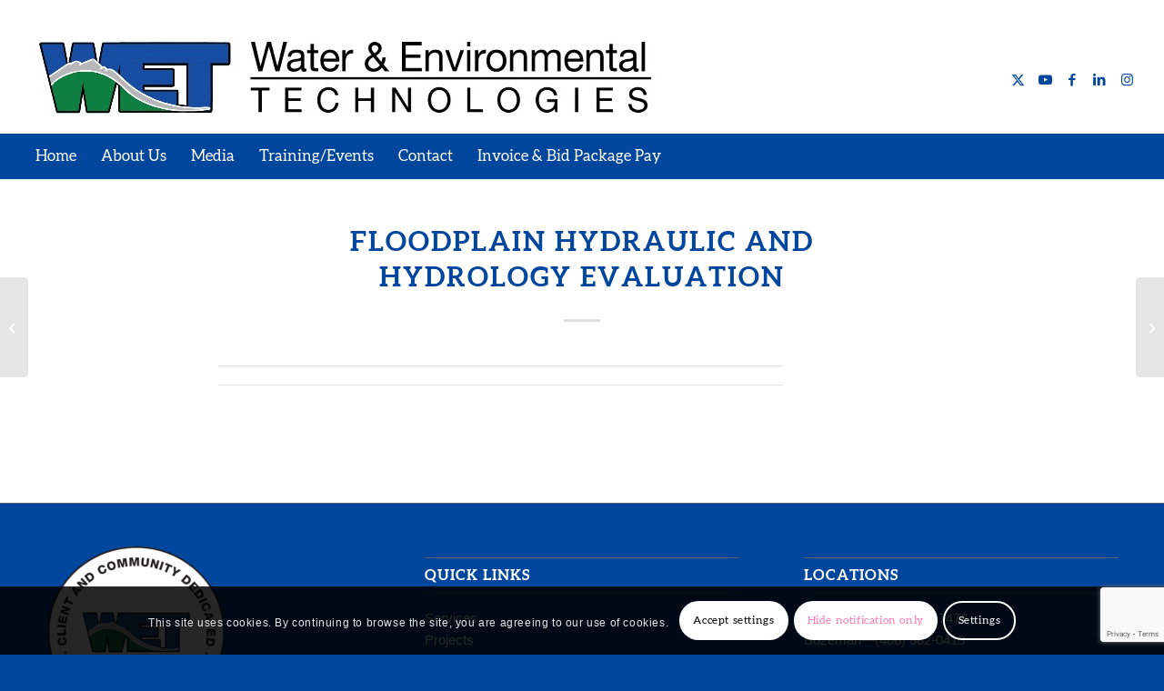

--- FILE ---
content_type: text/html; charset=utf-8
request_url: https://www.google.com/recaptcha/api2/anchor?ar=1&k=6LcwwYkUAAAAAIUXx71-QNhv6WXiwFpJFBN4TZnI&co=aHR0cHM6Ly93YXRlcmVudnRlY2guY29tOjQ0Mw..&hl=en&v=TkacYOdEJbdB_JjX802TMer9&size=invisible&anchor-ms=20000&execute-ms=15000&cb=86ulac44o2al
body_size: 45735
content:
<!DOCTYPE HTML><html dir="ltr" lang="en"><head><meta http-equiv="Content-Type" content="text/html; charset=UTF-8">
<meta http-equiv="X-UA-Compatible" content="IE=edge">
<title>reCAPTCHA</title>
<style type="text/css">
/* cyrillic-ext */
@font-face {
  font-family: 'Roboto';
  font-style: normal;
  font-weight: 400;
  src: url(//fonts.gstatic.com/s/roboto/v18/KFOmCnqEu92Fr1Mu72xKKTU1Kvnz.woff2) format('woff2');
  unicode-range: U+0460-052F, U+1C80-1C8A, U+20B4, U+2DE0-2DFF, U+A640-A69F, U+FE2E-FE2F;
}
/* cyrillic */
@font-face {
  font-family: 'Roboto';
  font-style: normal;
  font-weight: 400;
  src: url(//fonts.gstatic.com/s/roboto/v18/KFOmCnqEu92Fr1Mu5mxKKTU1Kvnz.woff2) format('woff2');
  unicode-range: U+0301, U+0400-045F, U+0490-0491, U+04B0-04B1, U+2116;
}
/* greek-ext */
@font-face {
  font-family: 'Roboto';
  font-style: normal;
  font-weight: 400;
  src: url(//fonts.gstatic.com/s/roboto/v18/KFOmCnqEu92Fr1Mu7mxKKTU1Kvnz.woff2) format('woff2');
  unicode-range: U+1F00-1FFF;
}
/* greek */
@font-face {
  font-family: 'Roboto';
  font-style: normal;
  font-weight: 400;
  src: url(//fonts.gstatic.com/s/roboto/v18/KFOmCnqEu92Fr1Mu4WxKKTU1Kvnz.woff2) format('woff2');
  unicode-range: U+0370-0377, U+037A-037F, U+0384-038A, U+038C, U+038E-03A1, U+03A3-03FF;
}
/* vietnamese */
@font-face {
  font-family: 'Roboto';
  font-style: normal;
  font-weight: 400;
  src: url(//fonts.gstatic.com/s/roboto/v18/KFOmCnqEu92Fr1Mu7WxKKTU1Kvnz.woff2) format('woff2');
  unicode-range: U+0102-0103, U+0110-0111, U+0128-0129, U+0168-0169, U+01A0-01A1, U+01AF-01B0, U+0300-0301, U+0303-0304, U+0308-0309, U+0323, U+0329, U+1EA0-1EF9, U+20AB;
}
/* latin-ext */
@font-face {
  font-family: 'Roboto';
  font-style: normal;
  font-weight: 400;
  src: url(//fonts.gstatic.com/s/roboto/v18/KFOmCnqEu92Fr1Mu7GxKKTU1Kvnz.woff2) format('woff2');
  unicode-range: U+0100-02BA, U+02BD-02C5, U+02C7-02CC, U+02CE-02D7, U+02DD-02FF, U+0304, U+0308, U+0329, U+1D00-1DBF, U+1E00-1E9F, U+1EF2-1EFF, U+2020, U+20A0-20AB, U+20AD-20C0, U+2113, U+2C60-2C7F, U+A720-A7FF;
}
/* latin */
@font-face {
  font-family: 'Roboto';
  font-style: normal;
  font-weight: 400;
  src: url(//fonts.gstatic.com/s/roboto/v18/KFOmCnqEu92Fr1Mu4mxKKTU1Kg.woff2) format('woff2');
  unicode-range: U+0000-00FF, U+0131, U+0152-0153, U+02BB-02BC, U+02C6, U+02DA, U+02DC, U+0304, U+0308, U+0329, U+2000-206F, U+20AC, U+2122, U+2191, U+2193, U+2212, U+2215, U+FEFF, U+FFFD;
}
/* cyrillic-ext */
@font-face {
  font-family: 'Roboto';
  font-style: normal;
  font-weight: 500;
  src: url(//fonts.gstatic.com/s/roboto/v18/KFOlCnqEu92Fr1MmEU9fCRc4AMP6lbBP.woff2) format('woff2');
  unicode-range: U+0460-052F, U+1C80-1C8A, U+20B4, U+2DE0-2DFF, U+A640-A69F, U+FE2E-FE2F;
}
/* cyrillic */
@font-face {
  font-family: 'Roboto';
  font-style: normal;
  font-weight: 500;
  src: url(//fonts.gstatic.com/s/roboto/v18/KFOlCnqEu92Fr1MmEU9fABc4AMP6lbBP.woff2) format('woff2');
  unicode-range: U+0301, U+0400-045F, U+0490-0491, U+04B0-04B1, U+2116;
}
/* greek-ext */
@font-face {
  font-family: 'Roboto';
  font-style: normal;
  font-weight: 500;
  src: url(//fonts.gstatic.com/s/roboto/v18/KFOlCnqEu92Fr1MmEU9fCBc4AMP6lbBP.woff2) format('woff2');
  unicode-range: U+1F00-1FFF;
}
/* greek */
@font-face {
  font-family: 'Roboto';
  font-style: normal;
  font-weight: 500;
  src: url(//fonts.gstatic.com/s/roboto/v18/KFOlCnqEu92Fr1MmEU9fBxc4AMP6lbBP.woff2) format('woff2');
  unicode-range: U+0370-0377, U+037A-037F, U+0384-038A, U+038C, U+038E-03A1, U+03A3-03FF;
}
/* vietnamese */
@font-face {
  font-family: 'Roboto';
  font-style: normal;
  font-weight: 500;
  src: url(//fonts.gstatic.com/s/roboto/v18/KFOlCnqEu92Fr1MmEU9fCxc4AMP6lbBP.woff2) format('woff2');
  unicode-range: U+0102-0103, U+0110-0111, U+0128-0129, U+0168-0169, U+01A0-01A1, U+01AF-01B0, U+0300-0301, U+0303-0304, U+0308-0309, U+0323, U+0329, U+1EA0-1EF9, U+20AB;
}
/* latin-ext */
@font-face {
  font-family: 'Roboto';
  font-style: normal;
  font-weight: 500;
  src: url(//fonts.gstatic.com/s/roboto/v18/KFOlCnqEu92Fr1MmEU9fChc4AMP6lbBP.woff2) format('woff2');
  unicode-range: U+0100-02BA, U+02BD-02C5, U+02C7-02CC, U+02CE-02D7, U+02DD-02FF, U+0304, U+0308, U+0329, U+1D00-1DBF, U+1E00-1E9F, U+1EF2-1EFF, U+2020, U+20A0-20AB, U+20AD-20C0, U+2113, U+2C60-2C7F, U+A720-A7FF;
}
/* latin */
@font-face {
  font-family: 'Roboto';
  font-style: normal;
  font-weight: 500;
  src: url(//fonts.gstatic.com/s/roboto/v18/KFOlCnqEu92Fr1MmEU9fBBc4AMP6lQ.woff2) format('woff2');
  unicode-range: U+0000-00FF, U+0131, U+0152-0153, U+02BB-02BC, U+02C6, U+02DA, U+02DC, U+0304, U+0308, U+0329, U+2000-206F, U+20AC, U+2122, U+2191, U+2193, U+2212, U+2215, U+FEFF, U+FFFD;
}
/* cyrillic-ext */
@font-face {
  font-family: 'Roboto';
  font-style: normal;
  font-weight: 900;
  src: url(//fonts.gstatic.com/s/roboto/v18/KFOlCnqEu92Fr1MmYUtfCRc4AMP6lbBP.woff2) format('woff2');
  unicode-range: U+0460-052F, U+1C80-1C8A, U+20B4, U+2DE0-2DFF, U+A640-A69F, U+FE2E-FE2F;
}
/* cyrillic */
@font-face {
  font-family: 'Roboto';
  font-style: normal;
  font-weight: 900;
  src: url(//fonts.gstatic.com/s/roboto/v18/KFOlCnqEu92Fr1MmYUtfABc4AMP6lbBP.woff2) format('woff2');
  unicode-range: U+0301, U+0400-045F, U+0490-0491, U+04B0-04B1, U+2116;
}
/* greek-ext */
@font-face {
  font-family: 'Roboto';
  font-style: normal;
  font-weight: 900;
  src: url(//fonts.gstatic.com/s/roboto/v18/KFOlCnqEu92Fr1MmYUtfCBc4AMP6lbBP.woff2) format('woff2');
  unicode-range: U+1F00-1FFF;
}
/* greek */
@font-face {
  font-family: 'Roboto';
  font-style: normal;
  font-weight: 900;
  src: url(//fonts.gstatic.com/s/roboto/v18/KFOlCnqEu92Fr1MmYUtfBxc4AMP6lbBP.woff2) format('woff2');
  unicode-range: U+0370-0377, U+037A-037F, U+0384-038A, U+038C, U+038E-03A1, U+03A3-03FF;
}
/* vietnamese */
@font-face {
  font-family: 'Roboto';
  font-style: normal;
  font-weight: 900;
  src: url(//fonts.gstatic.com/s/roboto/v18/KFOlCnqEu92Fr1MmYUtfCxc4AMP6lbBP.woff2) format('woff2');
  unicode-range: U+0102-0103, U+0110-0111, U+0128-0129, U+0168-0169, U+01A0-01A1, U+01AF-01B0, U+0300-0301, U+0303-0304, U+0308-0309, U+0323, U+0329, U+1EA0-1EF9, U+20AB;
}
/* latin-ext */
@font-face {
  font-family: 'Roboto';
  font-style: normal;
  font-weight: 900;
  src: url(//fonts.gstatic.com/s/roboto/v18/KFOlCnqEu92Fr1MmYUtfChc4AMP6lbBP.woff2) format('woff2');
  unicode-range: U+0100-02BA, U+02BD-02C5, U+02C7-02CC, U+02CE-02D7, U+02DD-02FF, U+0304, U+0308, U+0329, U+1D00-1DBF, U+1E00-1E9F, U+1EF2-1EFF, U+2020, U+20A0-20AB, U+20AD-20C0, U+2113, U+2C60-2C7F, U+A720-A7FF;
}
/* latin */
@font-face {
  font-family: 'Roboto';
  font-style: normal;
  font-weight: 900;
  src: url(//fonts.gstatic.com/s/roboto/v18/KFOlCnqEu92Fr1MmYUtfBBc4AMP6lQ.woff2) format('woff2');
  unicode-range: U+0000-00FF, U+0131, U+0152-0153, U+02BB-02BC, U+02C6, U+02DA, U+02DC, U+0304, U+0308, U+0329, U+2000-206F, U+20AC, U+2122, U+2191, U+2193, U+2212, U+2215, U+FEFF, U+FFFD;
}

</style>
<link rel="stylesheet" type="text/css" href="https://www.gstatic.com/recaptcha/releases/TkacYOdEJbdB_JjX802TMer9/styles__ltr.css">
<script nonce="_rTlcyFp93Mifh2nUYrsoQ" type="text/javascript">window['__recaptcha_api'] = 'https://www.google.com/recaptcha/api2/';</script>
<script type="text/javascript" src="https://www.gstatic.com/recaptcha/releases/TkacYOdEJbdB_JjX802TMer9/recaptcha__en.js" nonce="_rTlcyFp93Mifh2nUYrsoQ">
      
    </script></head>
<body><div id="rc-anchor-alert" class="rc-anchor-alert"></div>
<input type="hidden" id="recaptcha-token" value="[base64]">
<script type="text/javascript" nonce="_rTlcyFp93Mifh2nUYrsoQ">
      recaptcha.anchor.Main.init("[\x22ainput\x22,[\x22bgdata\x22,\x22\x22,\[base64]/[base64]/[base64]/[base64]/ODU6NzksKFIuUF89RixSKSksUi51KSksUi5TKS5wdXNoKFtQZyx0LFg/[base64]/[base64]/[base64]/[base64]/bmV3IE5bd10oUFswXSk6Vz09Mj9uZXcgTlt3XShQWzBdLFBbMV0pOlc9PTM/bmV3IE5bd10oUFswXSxQWzFdLFBbMl0pOlc9PTQ/[base64]/[base64]/[base64]/[base64]/[base64]/[base64]\\u003d\\u003d\x22,\[base64]\\u003d\x22,\x22YMK1McKHwrfCo8KDOwTCliVew7/DgcKHwqHDusKMwpctw7gswqTDkMO1w5DDkcKLOsKRXjDDnMKzEcKCWn/[base64]/DkXzCohd6BQwJwoB3wovChBjDrArDrUR9wrTCtn3Dk0x6wosFwqDChDfDnMKew64nBEIbL8KSw53CnsOWw6bDtcOywoHCtkYlasOqw4B+w5PDocKQBVVywqvDo1AtW8Kmw6LCt8O8DsOhwqA8AcONAsKZandTw7QWHMO8w5LDmxfCqsO/QiQDYwYFw7/[base64]/CrHTCusKIRkPDg8O0woYnJg7CqcK0MsO7JcKzw6PCr8KESgvCr2/CgsKfw5kBwoR3w5tYblsrLhlswpTCqB7DqgtcTipAw7EHYQAFJcO9N3dtw7YkKBoYwqYidcKBfsK8biXDhlzDvsKTw63DjEfCocOjNS42E2vCu8Knw77Dj8KMXcOHGsO4w7DCp07DjsKEDG7CpsK8D8OPwo7DgsOdYijChCXDtnnDuMOSeMOedsOfUcO6wpclGMODwr/CjcOOcTfCnB0hwrfCnG0hwpJUw6vDmcKAw6IhFcO2wpHDvnbDrm7Dl8KcMktCQ8Opw5LDucKYCWVyw7bCk8KdwqNML8Oww4nDl0hcw5HDiRc6wpHDvSo2wr5HA8K2wr4ew5lldcOhe2jCgDtdd8Knwq7CkcOAw5DCrsO1w6Vddi/CjMOywo3Cgzt0asOGw6ZaXcOZw5Z3TsOHw5LDkhp8w41gwqDCiS9iS8OWwr3Dp8OCM8KZwpTDhMK6fsONwqrChyFZSXEMYRLCu8O7w5FlLMO0BR1Kw6LDlnTDox7DtGUZZ8Kgw5cDUMK5wo8tw6PDlsOZKWzDnsKIZ2vCiH/[base64]/wpHDlGPCrVPDrEnCvQ/CkSNBCcO1P8K7IW7DhhvDvD5/P8KKwqPCtsKxw7wRccOACsOwwo3CqcKCHn3DgsKWwpEdwqtqw6bDo8O1Z0TCosKnCsOvw5LCgMK1wosiwqIQLAfDu8KcXXjCiA3CnxYRc2tjS8ORw53CnHl/AH3DmcKKJMO4EMKWHhMxS0A9PlTDikHDocKYw7nCr8K1wpFGw5XDlyfClwTCnEXCm8ODw7/[base64]/Dm8OywqjDrm3ClRksNhhvw71/JVBsw7DCrcKlwp0bw75jw7XCicKhwqcDwphAwrjDik7DqRvCgcKBwovDrz/CiEHDlcOawoImwrdHwp5AC8OLwpLCs3E2XMOow6AzacOHGsK2aMO2LT4sOsKLKcOdcFAnSn9kw4xzw53DsXghNsK+BkdVwrdwOVLCrhjDq8Kpwq0twrnCq8KrwoHDpCHDl0ohwrw2b8Ovw6Bcw7rDmcKdEMK3w7/CoRZZw6oyGsKGw6ksREIIw6DDhsK4H8Ofw7QLWi7Cs8OlbMOuw4XCosOjwqhJCcOHwqbCiMKhdMKyWwLDvsKuwqLCpzjCjyXCs8KnwrrCv8OzRsO/wpDCh8OLLVrCt3/DmiTDhsO0wqNowrTDuREPw5x5wrVUPMKiwpzChhzDkcKzEcK+MgR8GsK4CyvCt8OqKxdCBcK9AsKVw6NIwrXCkTxfMMOywoEPRQvDhMKKw7LDt8KawrRSw7/Ct3oafcKuw6tWdRTDpMKka8KvwoXDnsOITsOjbcKVwodabUcRwq/[base64]/Dry/DhQrDk2VOD8KVE03DqxxAw5JywpFDw5fDtjtNwoNFw7fCmsKNw4QawoXDgMKfKx1MDcKDccO8OMKAw4HCnFbDpDPCoCYewpHCnRHDq3MtEcKNw5DCoMKNw5jCtcOtw4DCg8OZYsKmwrvDqwrCsS/DksOaEcK0O8K/fBdKw7bDkFrDvcOXF8K/NsKeJBsOQsOTGMOmWQfDnyZ0RMKqw5vCrcOtw7PCkTcCw7wBw7Yhw7p/wrnDkiPDnTILw53DqQTCmcOrXREmw7AGw6ccwqADHMK1w641NMKdwpLCqMKRdMKlLi58w4nCrsOBfyxQDSzCv8KTw63DnQPClCbDrsKuGCvCjMOFw6rCjlFGb8OFwr18E3MLdsO+wp7DjzfDiVw/wrF9bMKsQmlNwojDsMO/Zn0jXwnCtcKcMX/DliTCisKxMcO6XU4Rwrt+VcKpwoDCsW1AIsO3OMK2A03CvsOzwrZKw4fDnCTCusKFwqZGLi4Dw6/[base64]/CnsKKw6HCgMKfNTrCqU1oe8O+PQXCpsOnI8ObQCDDpsOoCsO4V8K+w6fCvx4twphow4bDhMOOw49WOQ/[base64]/Dt8KrwpJTY1JnM8O7CsKEwp4NJsKVDcOjK8Krw5fDpHfCrkrDi8KqwpfCo8KGwrlcYsOtwo/DiVEAB2rDmSo1wqNqw5UmwpnCqV/[base64]/DsQ8eUMOGScOYYcKSw5Rbw7HDgUllwoHDgsOoYcKGN8KQD8OEwr4oazDDgGfCrcKffMO7ICPDtWkwNgl/wo4Iw4TDjcK9w6tRcMO8wptZw5XCuQhrwovCpzPDtcOiRBh7wo8lB1AYwq/CqF/DkcOdBcOOcnAMUMOww6DClhjCpMOZeMKbwpTDp0rDrFd/cMKGGzPCkcOxwp1NwqTDqjHDoGlWw4FeYSzDgsK9AcO+w5jDmwhLQjRjXsK5dsKsETvCrMOdO8Kkw4wFe8K9woh1dMOUw5k/Z0jDpsOYw5/ChsOJw4EKCS5hwoHDuXA1bnzCvSh6wr9twpjDjEJ5w6kMAyVQw708w4nDgMKQw5vCniVswoAOL8Kiw4MDI8KqwoHChcKtXsKiw6c0TVkMwrPCosOoewjDt8KJw50Hw4HDsAE0wrdbMsKrwoLClMKNH8K0IgjCjg1kcVDCtcKvE2jDpXTDvcKowofDg8Oow5o/RTbCg0nCmVBdwoNJQcODL8KtGWbDk8KAwp8Iwo5HbVfCg0vCusOmMydmAywNLU3CtsKqwqIDw7TCgsK9woxzBQoLF3kJW8OVNsOfw49dccKEw6s0w7VPw7nDqy/DljDChsKMaW04w4fChSV0w7rDgsK7w7Avw615NMKSwr8RJMKzw442w5bDgMOvbMKww4vCg8OAG8K/U8O5e8OUaiHCuA3Dhjxuw4HCpxV2U37ChcOiN8Ojw4dLwqwGMsODwqbDrsKkQQjCpw9Vw7DDsxHDsng3wqR2w5PCuX0mZSgow7/DohhEwpzDu8O5woAqwp8Iw67CnsK2dyFhAhLDjnJRXMO8IMOXRW/Cv8OYb39+w7jDvsOfw7DCn3zCh8KMT11MwrJRwoDCkWbDmcOUw6bCi8KbwpbDocKZwrFBL8K2P3xtwrcISj5Bw4w4wqzChMOuw7RhK8K+a8OTLsKzP23DlmXDvwEHw6PClsOxSCJjbHTDuXVjJXvCgcKNSmnDrALDok7Cv1Ilw7x5b2rCmcK0YsK5w4/DqcKwwoDCtxI4BMK4VmPDnsK4w7PClwrChRnCjsOFZcOaaMOdw7tCw73CqRNnRSxzw6V5wrRLJ2VQZV11w6JKw7lew7nDgl5MK2jChsKPw4NSw5hbw4zCl8K0w7nDrsOOS8KAbiQtwqRvwqElw48Hw5kHwoPDmDjCuV/CpMOcw6tEB0x6wrzDh8K+aMOASH48w68DPwAoSsOPehIaS8OJAMOxw47DjMOUamHChcKjfg1dSSZVw6rDnA/[base64]/Dl8Kawo3CrMKab8K2UHRTbA5mwrIDwoVuw5UowpPCrHvCoGrDmxE3w6fDoFdiw65xaxZ/w4/CiBfDnMKwJQh/GXbDjnbDqMKCDnHDhcOXw5ZqdANFwpBDScK0PMO+wo5ww4o9SsOMRcOVwo9SwpXCj1TDgMKCwqctCsKXw79KR0XCri9GNMOZRsKGPsO9WsKXR3vDtTrDswnDjn/Dgg/DgsONw5gJwrpKwqrDnsKCw6vCqFN8w5Y+E8KVwqTDtsOrwo7CmTw/a8KccsKkw6MoDTrDhMOgwqYpEsOWdMOLN0fDpMK8w6tqMENTTR3Cpj/DusKMGwXDnH55w4jDjh7DuRfCjcKRAlHCokrDtMOYRWU9wq1jw7kVZMOXSFlSw4fCn3jCgsKIFXnCghDClhRAw7PDoRbClcK5wqvCmTkFaMKZT8K1w5N5UMK/w6UlDsKIwoXCp15PTCdgAAvDrU9WwpIROkRPa0QJw5M4wqbCtSZsKcKfRxnDlTjCt1zDrcK8McK/w6Z8YjAdwpgSVUxkT8O/[base64]/DhxDCui8JJ3Fow7rDqMOWecOYw41pwpdBwpMFw748a8Khw6nDrMOBLC/DpMOiwofCgcK5NV7CsMOUwoDCmVfCnWHDiMKgYhoKG8Knw5sewonDt0HDncOoNcKAaULDkH7DiMKJF8OiIhQtw64ALcKWwpQcVsOjOAx4w5nCrsOOwrtEwpkBaiTDjnEhw6DDosK1wrTDn8KPwpRDQj/Cn8KqEl0Jwr7DpcKeChEXMMOGwpDCswfDjcOGBmEIwq3DosK0O8Oqfn/CjMObw4LDlcK/[base64]/Dl8K8FsK+wotdwrXCucOrwrXDlCocGmfDk3RqwqrCuMKRMsOlwrTCqUvCnsKAwpvCkMKhJ0/DksOtfXZgw6czLiHDocORw5/[base64]/CssKrfMKDw77DmsK0LsOlwpbCtsOkwo7DrWNKDU0mwpjCtB3CsSJyw4kEO2tSwqgBWMOgwrMvwpfDl8KdPcK/KnlERm7Cq8OWHwpaUMKKw7w+PMKNwpnDl3UgSsKnOsObw6fDlgTDgsO4w5V7DMOWw5DDpRVCwr3CrcOAwpUfLQRQfMOwYy7CoQkRwoYkwrbDvA/[base64]/Dpk/[base64]/PhjDkUnCiRDCkFfCvQzDq8KCwqvDhQgow5EOAsOuw6rDvXbCpsOoSsOuw5rDuhwRYG/Dt8O7wrbChG4zMFDDv8ORQcKmw5VSwofDp8Kxcw/CiWzDkCbCpcKuwpbDoVpkTMOJb8OoCcKnw5NPwoTCu03Dk8OPw5d5A8KRPcKTa8Kzd8KUw592w51fwoRzasOCwq3Cm8OZwop1wq7DgsKmw79Bwo4PwqQow4zDnEZTw4AAw7/DtMK6wrPCgRrClG3CmhfCjD/DtcORwobDksKuwq1BJh0bA1dLdXjCgRrDjcOZw6zDqMKAYsOww7hgJ2bCoGkoFD7DiW0VFMOwIsK/Eg/[base64]/DpWzChcKObMObY8Odw4rDhcKTNMKMw4xNwrDDky/ClsK2fTgMKRkZw7wxChs3woc1wpVWX8KeKcO5w7IiDGzDkRvDuF7Cp8ODwpZ7eRljwo3DqsKHEsOTPMOHwp3CgcOGQlV1dXHCnXjDlcK5WMOoGsKMBGHChMKeYMO9fsK8D8OBw4PDgz7DoFwuY8O7wrHCgD/DmD40w7bDnsOPw5TCmsKCLETCtcKcwo8ww7zCiMKMw6nDnGLCjcKRwrLDgEHCrcKTw7bCoC7DhMOmMTHCusK7w5LDsyTDrFHDsyIow4FDPMOod8OVwoXCjjPCp8OJw5kLWMK6wqLDqsKhTX0dwrzDuEvCr8KQw79/[base64]/JwbDpknChsOTw7/CnEvDksKMD8OYwqTCumEyFTvDqjY4wrPCr8KPT8OOFsKcIMKKwr3Dmz/ChsKDwrLCi8OtYnVew6zDnsOXwqvCmUcoZMOBwrLCpClkw7/[base64]/CugDCosKkaiR2w6Asw5N/w4/DjMOTd3QTwr02wp14VcKSX8OxYMOqWzB4XsKoNQPDlcOUbsOwcx58wo7DjMOqw6DCp8KjGzsnw5kSMC3DjkDCs8O3JcKywpPDujXDn8OCw512w6UOwodLwrRtw7XCjA1gw4wVcickwr7Ds8KHw7HCgMO8wobDjcKXwoM7W01/ScKPw6sJdRdXEjZ1Nl3DmsKOwrceFsKXw6sodcK4eErCnzzCqsK3w7/Dl0IHwqXCk1VcEMOMw7HDmmxyMMOpQVnDqMK4w4jDr8K5FcOXVsOBwprCpwnDkiV/GGLCt8K4N8O+w6rClm7DjcOkwqpkwrjCq1TCrU/CuMOTXMOxw48QVMOmw4vCiMO1w69ew6zDhXTCtjhDYREWOVIzYsOBdlLCgQbDjcOAw6LDo8O9w70hw4jCiQlmwoJlwqPChsK8bRM1OMKjYsOCbMOUwrvDv8Osw47Cu1jDpCJVGsOWDsKYWcK8TcOrwoXDuW8QwrrCo3x/wqkUw4cdw5PDscKvwrvDp3fClk/[base64]/wrrCt8KIwqLDoMOuVXADw4/DgBXCpsKYwoZSQ8KUw6FuYcOIWMOVPyzClMOmQ8OrYMOdw40JHMK4worDv09zwo1TKh87FsOSey/Crns3HMOlbMOmw7HCpwPCqkDDmUEZw5/[base64]/Dtj59ECE2wpAnYcOXwovClD9GNcK8agzCnMOTwoV1w5AiNsO3MRbDpzTCowwIwrIGw7rDpcKcw4vCuGA9J1t8eMOjB8O9C8OTw6TDlwFCwqbDgsOTRCx5WcOZX8OawrLCo8OkPjPDscKHw5Ycw44uYwjDk8KLMj/[base64]/wroDfcKyw4R8w4EFw7NnF8Krw53Dh8ONwoJDfnjDsMOKezMuCcKpbcOCE1zDrsOHOMOQEAhIIsOMV0rDg8ODwpjDpsK1DijDmcOdw7TDssKMfh8HwqXCikvCu1Agwp8QBcKuw4UwwrwVb8KNwovCllfCnAU5wp/[base64]/[base64]/CmyjDjsODKMObw7lCw4nCq8K8w6TDvF3DnlXDvcOGw6HChkbCoDbCs8Krw4Zhw6lkwq9sYxAow6/DssK5w4sywrPDl8KQAcOwwpZOC8Orw7oOYWXCgH04w5ldw5Yvw7oBwpDCusObC2/CkjrDiT3CqifDhcKrwoDCv8OSQsOxWcKaO1hvw40xwoXCp3nChMOfM8O0w7wPw5bDhgZKEjrDlhfClyRvwrXDix4SOhnCv8KzaxRxw6JWZMKHByvChjFrbcOjwotQw67DlcKHdzfDucKFwpd6CMOCemjDkyQqwoB3w5J/C0sIw6nCg8O5w49jMSE/TR3CgcKndsOpaMOEwrU3JSxcwopAwq3DjU5zw5HCsMOlbsO3UsKODsKqUXvCgGptACvDicKCwohHKsOKw5XDscKTTnHCsibDlsKYLsKiwo8Swq7CrMOAwqLDr8KSfsOUw67Cv3UfbcOSwoHCrcOFMlPDt0ImAMOhOGxpwpLDh8OPRkTCvnU/[base64]/DqMKbHWnCicK4AcKew4vCnMOYNsK5wocYwoXDk8KTCMOOw7LCvMOWRsKjB13CjzPCt0wiWcKfw5DDuMOSw4F7w7A+IcK4w7hmJDTDtBxiBsOIJsKTbE5Ow5oxB8O1dsK+w5fDj8K6w4Aqbh/Ck8KswrvCjibCvRHDu8OLS8Olwq7DkU/Ds0/Dl2rCoFA2wps9asOGwqHCqsOgw4xnwojDgMOKMlBQw6cud8O9fzsEwp8HwrrDoHhabArDlxLCmMKPw4hrU8OSwp4Yw5ICw7bDmsKgClN4wrbCuE4LcsOuF8KGPsO/wrXCqFBAQsKZwqHClMOWE1Vaw77DucORwodkdcORw6nClgAeY13DmRDDo8Olw509w67DtMKiwrDDtTTDmWnCmxDDoMOpwqgaw6RNVsK7wqpCRg1qcsK0NnUwL8O1wpEVw7/DpjDCjH3Dli/CkMO3wrHDsDnDgsKiwqrCj2DDq8OswoPDmXgQw6cTw49Bw4oKWH4kCsKow5JwwqPDkcOBw6zDmMKUQGnCi8KLfkwGT8OrKsOcVMKbwoQGLsOQw4hLIT/DkcKowoDCoWpMw5fDtCjDmibCozA/H29qwqrDqFfCnsOaZMOkwpRdHcKGPcOPwrfCmkt+UERsN8KTwqtYw6Rdw6sIw7LDpAPDpsOqwrF1wo3Dg2QJwoocSsOEZBvCusKzw4/DtyzDmMK9wq3CogF7w5xCwp4LwrJyw68HKMO/A0HDtWPCqMOOPF3ChMKowqvCisKoDBNww4DDngRiHTXDsUfDo084wql4w5PCiMOJPi5MwrxSYsKsRSnCtyl8d8Knwp/ClynCp8Kiw4kFXBLClV1rO0jCsVImw7HCmXQqw7XCi8KlW1nCm8Ovw5jCqQ9+FUknw4YTH2LCgnIawq/Dk8KxwqbDihTCp8O5YDPCt1jCmQ0yKQY7wq4HQsOhH8Ktw6bDnV/DhzXCjlQ4TSUAwpEmXsKNwoljwqoUZXseBcOuYAXCtcOLWwA1wovCgjjDoW/Dmm/CvlR2G1ETw7oXw7/[base64]/CkX9fKyVEWQ3Djm/[base64]/DncKIwoFpwp3CvSTCmcKXw4jCrF4Jw6HCucKgwrkewrVDMcO7w6QiA8O3ZmA7wo3CtsKXw6AXwowvwrLCgcKfXcOHGsOtBsKJCsKbw5UcNAvDrU7Dp8Oiw7gDTsOmccK/DgLDhMKqwrIcwpfCgxrDl2DCqsKWwo9Mw5AAH8KwwobDtMOHGsKPR8OfwpfDuWQow4NNbD9Lwo07woYVwqYzTjgXwpPCnTYwPMKOwotlw4zDnx/CqTI0KlvDp23CrMO5woZ2wrPCvh7Di8OtwoTCrMKOXgJFw7PCsMKgCcKaw5zDpx7DmEDCrsKuwojCr8KDETnDpXnCvw7DnMK+BcKCekx6Jl0bwqPDvlVJw67Cr8OKRcKrwpnDqW9qwrtnXcKlw7UZLD4TMizCmSfDh30pH8K/w5JVEMKpwq40SxXCpVQJw6jDhsOXKMODd8KQMsOxwrrCosK/w6lgwp9Nf8OTb0vDrWFBw5HDgR3DiiMGw5gHNsO/wrs9woXDm8OOwqVTBTIMwqTCksOsRl7Cq8Ktb8Kpw7wmw5w+AcOmQ8OhPsKEw7kmcMOOLjDCgFEqaHYdw7jDi2QnwqTDn8KyR8KYbMOVwonDtMO/KVHDj8O6DlMzw5/CrsOOHMKEP1PDn8KNUw/CncKbw4ZBwpBpwqfDo8OJWnVZKsO+PHHCm2pxL8K0PDLCkcKiwoxiPDPCogHCkkPCoBjDkhgyw4x0w6bCrGbCjSZGLMO8Qj0/w4nCsMKvPHzCtTbDscO4w45ewpYvw75ZZzbCi2fCq8KHw4ckwoA/aGx6w7cfPcK/F8O2YsObw7NFw7LDuAU4w77DkMKpSz7CtMK3w7R3woDDisKYBcOAWmDDvRfDhAbDp3zCrB3Du1NxwrVSwoXDvMOhw7h/wrA4PsONJDVfw4jCocObw5fDhUZTw6gew4TClcOGw4JQalrDrsKMVsOZwoIPw6nCicK/LcK/LlB8w60PfAsSw5/DsWXDkTbCrsKtw4oeKF3DqMKmJcOIwqxoNVLDscK3eMKvw7fCp8OpfsKNAyEmU8OfNhQ9wrbDpcKnTcO0w4I0f8K2AW8+SnN3wqNOP8Okw5XClWbCqg3DincswobClcOow4bCpMOZXsKodTguwpQYw45XWcKLw4xvKgc3w5FjbHklHMOww4nCv8OPf8O9wrHDjC/[base64]/DmyXDiMOWOsKaw6LDkhhnPljCpEPDqhjDtsOJMsKZw4LDigbCqjHDuMOfRk4aScKGPcKDVXMlLSZMwqXCnlhmw6zClMKrwq8+w77CrcKpw443EA05JsOLw73DigxkGMO5SjM/AB0Zw4k/JcKNwqvCqRFBOxlQDsOmwrozwocBw5PCu8OSw7gjZ8OaYMOaNi/Do8OTwoB8OsKkdwhPXMOxEDPDkQQZw4sUGcOKRsO3wrFVZ2hJW8KRNR3DkQdicC3ClWvCsDhve8O9w5DCm8KsXH5Awog/[base64]/RGnDssO8RMKgw6DDm8ObQMKmSi3Dk0PClDYowrfCg8O4djPCucKEasKFw58Zw6/DqH8FwrZPMz0JwqfCuj/CnsOvKsO1w6DDsMOOwp/Clz3DhsK/VsOwwpk4wqvDj8ORw5nCmcKidsKbXH17SMKZLjTDjjvDuMKrH8O7wpPDsMOSHS81wqHDlMOrwo4iw5fDuirDv8O6wpDCrMOkw7/DtMOrw4QCRgAYPlzDuWd2wrlzwowCV1QBew/DvsKAw4PDpHvCoMOebAXCk0bCi8KGAcKwHnzCicOPJMKqwoJ0cUdtNMKcwr56w5XCggNawpzCvsKXMcKfwoYRw6MhYsOUViLDiMOnKcOJZTYwwr/[base64]/CtMOVJMKqw7lOwqVpwr1Yw5F6eC8mw5TCssKuD3TCpgpUC8OAUMOebcK/w4oqVznDj8Opwp/[base64]/woFUwrcRw5QwJMK0CsOzw57CqsK/wpjCl8Kkw7FpwonCjTluwoLCrTvCqcKaeCXDjnXCr8KWPMO1fB8Dw6Eiw7F8GkfCjAJlwqYSw4Z0AytWccO6BcOPS8KAMsOcw6Flw7TCvsOkECLCrC1YwoMQCcKhw4bDq15+Zl7DvRrCmmdgw6/CqB0sd8OMEhPCqlTChwZ5YDHDn8Orw4IHf8KuL8K7wqZgw7szwqwwTE8swr/CiMKRw7TCikBpwrXDm2g8HTN8HcOVwqvCtEPCkCouwpbDpQEvYVo+C8OFDmrDnsKewpPChcKlSl/DpSU0FsKSwqMAWHDCkMKVwoBVLXI+fcKow4XDni7DmMKpwpIiQDbCqW9Tw6tcwppBH8OoLgrDi13DrsK6wpM4w4VkLxPDr8OxfG/[base64]/CmVoSG8KJwoIFMX8aEsOdw4zCvCYxwobCjMK6w77DqsO2MAlwYsKUwp3CnMOeZwLCiMKkw4PCgCzCv8OywoTDpcKlwr5MbWzDuMK2AsOLcj/[base64]/CnhzDl1/DoyjDhh8bAsOjP8OVd2DDn8KoBnYAw4bCpxzCiWAuwqvDj8KTw5QOw63Cs8OAP8K/[base64]/CksOEVV3ClVVkSMK/fyTCq8Obw5NLIhhuf29BM8OEw6bCqMOZPm/DogMfC0AHfX/ClihbRTBlTRNXcMKKNEvDuMOSM8K9wrXDvsO/[base64]/w7pNw4jCg8Oawo9TWnvCkT3CpHsBw4fDhm4DwoHDrww3wqXDjG9fw6TCunoLwpwBw7o+wocWw4N/[base64]/CpMKlwo7CosO9Ww/CrUvDusKOwqnCh8KsR8KHw4UVwqvCosKqGk0rVAoRB8Krwo7ChG7CnAvChBMJwq57woDCicO/FsK1AhDDs1UlZsOmwoTDtBhMWTMJwpfCjgpbw6hLC03DuRrCn1VZJ8Kiw6XDhcKxw7gZOl3CusOpwoHClsKlIsO4ccKlU8Kew4zDqHTDjCDDo8OdS8KEYj3CgHRbJsOFw6gfRcOlw7YrDcKCwpdIwpJ/T8O7wqLDr8OaUQAsw6DDkMK6Dy3DuVTCh8ONSxXDhzJuCXhpw7vCsUfDmxzDmToDflHDkmrCnGUQOyohw4XCt8OqOx/CmktXOgJcVMOiwqPDjXllw4Iawq8vw4Q9worCl8KTKgHDvMKzwqwMwrPDgUwIw71+XnAzSETCjnTCvR4Uw7QuRMObBAsmw4/DqcOWwqvDjHsDDsKGw40QEUUhwo7CgsKcwpHClMOOw4DCg8Ocw7XDm8KbC09WwrnCiC1eIQjDqcONAMO8w7zDlMOyw79Ow4HCosKzwrXCoMKQBm/[base64]/CmHcPdMOhwovDqMKzwoIxJ1ojPT7CrjwkwqvCqkxlw7HCjcOhw5rCmsO2wrfDo2XDm8OUw57DjE7Cm1/CpsKNIxB1wr17U0TCrMOnwozCkkDDmB/[base64]/[base64]/wr4NYnp3PsKJw5RXworDnAMBwpvCjWrCk3jCsk9Gw5bCrMOlw6rDtQY4w5o/w5A0D8OrwpvCocOkwp7Cl8KGemw8wp3CgcOrURXDgsK8w4cBw63DtcKBw6JrfkXDtMKEISnCgMKtwrJmWVJXw4VkFcOVw7zCv8O/L1RjwpQidMOfwrx3QwhPw6RDT2zDvMKhPw/Dg3U0WMO9wo/CgsO9w67Dt8O/w6JSw5bDucKcwpVBw7vDj8Kww5zCp8K+Sw8Ew4fCicO5w67DiTsJBwRpw6HDjMOXHyzDk37DpsO+dlrCrcORSMOJwr/DtMO3w7DCtMKvwq9Fw4s9wqNWw6nDgnPCujPDt3zDmMK/[base64]/CqsKnKMKjw7XCui/Du8Otc8O7XHYbFRoaGsKDwqnCmB8hw5XDm1DCihHCqBsswoTDr8KEw6JxC24/w6jCskbClsKrC0MWw418YsObw5sHwqxjw7bCiFXDjnVdw4Alw6A4w6PDusOiwqnDocKRw6wiF8KMw5fCmyPDtMOcV0HDp0/CjsOjWy7CkMKlIFvCrcOwwo8ZOj5cwo3DkG4TecKxS8OQwqnCoz3Ci8KWdsOvwrfDvDV/GyvCqh3DuMKpwpxwwoTCiMOPwpLDsTTDmMKhw4bCnUU1wr/ClFTDlMKvJTUSDRzDl8KPYBnDksOQw6QEwpbDjRlVw5Mvw7jCsBfDocO+w4jDssKWPMO1AcKwGcO2LMOGw7UTU8Ksw7fDl1xNacOqCcKbeMOHP8OFAybCosOlw6MoYEXCiX/CjsKSw6jClRZQw79zw5fCmTrCgUgFw6fDqcKrwqnDrUN/[base64]/Dm8OBw5nDph7Cq0/DnnHDunYKT1k4SQ/CsMKebk4Mw7DCp8KqwpZ6K8OBwoB8ZAjCvGICw5bCnMOPw5HCpnUdYA3CoFt/[base64]/CkhNWI8OfFMOPwoHCkWrCukXChcKrLkkgw6hhEk7DhsOwU8Ovw5vCt1DCtcK6w5p/Wkc6wp/Dn8K8wrEtw6jDgmXDhTDDqEMtw7HDnsKOw4zDr8Kbw6/CpnM1w68qOcKbK3bCj2bDpUQnw5opPyYDCsKpwo9/A1BCV37CoFzCo8KnIcODWmHCsSYKw5BKwrXCuE5VwoEXZhrCjsKDwqxvw5vCusOlZHg8wrTDosKiw54PK8Oew54Hw4LDqsO8wrQ+w7J4w7fCqMO0VyDDoh/DpsOgQEt+wrxSeDHDmMOpK8K/w6Qmw7d9w4zCjMKbw4l6w7TCvMOew6jDklR0fFbCsMKqw6XCt0JowoYqwr/CsXZSwo3Ck2zDucKRw4p1wozDjMOCwr1QcMOlAcO5woXDm8K9wrRwbH46w5Blw6XCsXjCgT4OHzkLKVLCg8KISMOmwqBxF8KURsK4Qy5kZsO4Ij02wph/w7U7PsOqe8Ohw7vCvXPCvlA3IMKZw67DuTMmJ8K/BMO5KSQYw7PChsO+FG7DqMK3wpQ5UGjDvMKyw6J4bsKBcQfDr3xvwqpYw4HDkMOVd8OBw7HCvMKpw6HDoWlKw73DjcKvH2vCnsKRw5ZyNMKbLzYZfMOMUcOtwobDm0ctJMOmfsOsw5/CuEfCg8OeVsKUJ1PClcO1fcKAw4hOAT0mTcOAMcOVwqPDpMKlwqNVK8O3d8OKwrtDw6zDisOEPF/DgQ9nwoNuEC1yw67DiQLCsMOMZUUywosbSFXDhcO3w7zCnsO0wrbCu8Kawq/DqHdMwr/ClC7CgcKpwpBFdzPDkMOiwrvCg8KmwptBwq/DuAkZc2PCgjfCgE1kTlzDoDgjwonCvhAsPcOiJ1pxfsKMwr3DksKdwrDDglBscsKST8OrNsOew6Z2H8KBAMKjw7rCj0XCrsKMwpVYwoDCsCQdF1nCv8OQwppxH2clwoQlw7MkEcONw5rCnjlIw78YAAfDm8K5w75hw67DgMKFZcKZXzZoBQlbbMOtwq/[base64]/Cg8ObCsKpwpkcVx9cwrRPPgMkwonCh8K8w7vDu8K+wrLDu8KVwr91aMOVw6/[base64]/Dm8KAw5vCr1vDsHcAw6fCkcOoXMOgQwbDvFrDq0/CpcKnZDsNbE3CuELCqsKFwpxoVARTw7/DjxwVcUTCp1rChiwraBjDgMKCdsOubjZ6wot3PcOlw6M5FFdqZcOmw5XCuMKwKwRNw4fCoMKnJw0qV8OmVcOMciDColQiwobCi8ObwpQFERPDjcK3LcKVHWPCsSbDs8KsIj49GzrCnsKwwrQ2wqxIO8KrdsOxwqfCusOQTlgZwq5rL8O/[base64]/DpsOUHMOqSiFdw5ALCMO1UsKMwo7DlSBrwqpXOwEawr7CqcKTMsOgwp8rw5vCrcOdwq/[base64]/[base64]/Dh8Otw7zDhi8NVMOgQSHCiMO4K8KbGnnDuMOfwpk4N8KeEsKiw511XsOcR8Ouw7Yaw6wYw6zCjMK8wrbCrRvDj8O2w6tWLMKYLsKjWMOOVUnDusKHfg9RLwIpw5Y6wqzDg8Kmw5kaw6LClEUIw6TCkMKDw5TDs8OzwpbCocKCB8OdLMOnQVkuccO0aMOHBsO/[base64]/CgUdRw4TDvsKHJwQvwpPDqMKpwoAww5k9w7PDm0JpwrReSyhXw53Cv8KpwrXCtSHDtTpEesK3HMK8wqvDtMOWwqJwAysifDsZFsOYUcKvbMO3GnvDl8KTa8K0AMKmwrTDpULCsAo5RHkew4vCrsOsNx3DkMKSKl/[base64]/aMK6TFdSwonDj2LDtHHDucKmwrLClMOdwoVYw7I9J8OHw5/[base64]/DkA/DlsKWa2fCo3nCucOsdMKIwpzDicOew6hgw7TCkD0nBGzCmsKJw4LDkxHDtsK0w5U9B8OnSsODb8KZw51DwpnDinfDlGnCpjfDrR7DnQ/CvMOgw7F7w6bDjcOqwoJlwowYwrsVwpAnw6nDrsKyVhjDimzCgSzCp8O2Z8OGS8KeU8ONYsOWGMKhGQdkHTfCscKLKsOzw7QlIQcqKMOVwoNBCMOnEcOAFcKfwp3DtMKpwpcqU8KXNDjDvWHDo0PClD3CkWddw5I8X2pdWcKawo/[base64]/[base64]/DnH4aesKQwqYHwrDCscOJd8KdwqPCu8KLwojCmMOxC8Oawpp2fMKawovCvMOTw6fDrMO4w7UiAcKDcMOSw4LDvcKSw5FawrPDlMOxYjZ4HT56w6lrQV4gw65dw5UPS3nCtsO1w7pKwqFgQSPDg8OeEBbCrTtZwpfCmMO1LhzDiSVTwo3CpMK+wp/[base64]/[base64]/F8Klw7fDgMKREMKOW8OWLxjDqsOpwpfDgyfDjUJ/RsKNw7TDrMKVw5RXw55Ew7HCkFLDmhRKGMOqwqHCu8KOCDJSccKsw4BwwrPDnHvCqcK8CmEjw5Ugwpk6V8KnYj1PUsO8cMK8w5/ChyQ3wpZGw7PDkW8ewoEnwr7Cv8KyfcKWw47Dqil6w7RKL28Fw6jDpsKawrvDlcKTf3PDpGbDjcKCZQAvH3/DlcKvJcOZUiA0Owo8SUXDosOfNkISSHpJwrvCogTDjsKMw5htw5nCpEoUwrMWwpNYSi3Dt8OfLMKpwoPDh8KiKsOmXcOGbR0iOnA4JG0Kw63Chk/DjAUpAVLCpsKnHBzDqsKLQDTClgUoFcKAdjLCmsOVwrzDvBoJSMKya8OxwqkOwq/CssOsezkywprCkcOrwrElVH7DjcK1w5FRwpfCucOXO8OtWDlTwr/CvMOTw7NcwqHCnk7Duw0JbMKIwq0/GkIrHsKQUcOfwofDjcOaw6zDpcKuw7Y0wprCqsKlK8OCFcODdxzCt8OkwqlpwpM0wr1FaBLCuy3CiiRtPsODSijDjcKVeMKFZivCg8ODJsK6aHDDgsK/WRDCq0zDg8OID8OvZgvCg8OFQVcqLUM7R8KVNAsNwrkOW8O4wrsbw6TCnX4YwrDCi8KLw77DoMKxPcK7WxIXLRIOVy/DocOhJmYID8K7fgDCrsKKwqHDpj4\\u003d\x22],null,[\x22conf\x22,null,\x226LcwwYkUAAAAAIUXx71-QNhv6WXiwFpJFBN4TZnI\x22,0,null,null,null,0,[21,125,63,73,95,87,41,43,42,83,102,105,109,121],[7668936,326],0,null,null,null,null,0,null,0,null,700,1,null,0,\[base64]/tzcYADoGZWF6dTZkEg4Iiv2INxgAOgVNZklJNBoZCAMSFR0U8JfjNw7/vqUGGcSdCRmc4owCGQ\\u003d\\u003d\x22,0,0,null,null,1,null,0,1],\x22https://waterenvtech.com:443\x22,null,[3,1,1],null,null,null,1,3600,[\x22https://www.google.com/intl/en/policies/privacy/\x22,\x22https://www.google.com/intl/en/policies/terms/\x22],\x22y5enRZL2KJMfr/S8K5WLUkC23kcgBrJPI7TyDOAINYs\\u003d\x22,1,0,null,1,1764297254540,0,0,[117,72,100,31],null,[112],\x22RC-5Z9VW40kAObWyw\x22,null,null,null,null,null,\x220dAFcWeA4FYIOiPlGljYbzLCHN99NNbi9bT2jamAV9TF8R0UE2e5yASn0gMfw5LIczosN9FP70J_uUvFpPEzuOT4OUC1QTK2AL5A\x22,1764380054424]");
    </script></body></html>